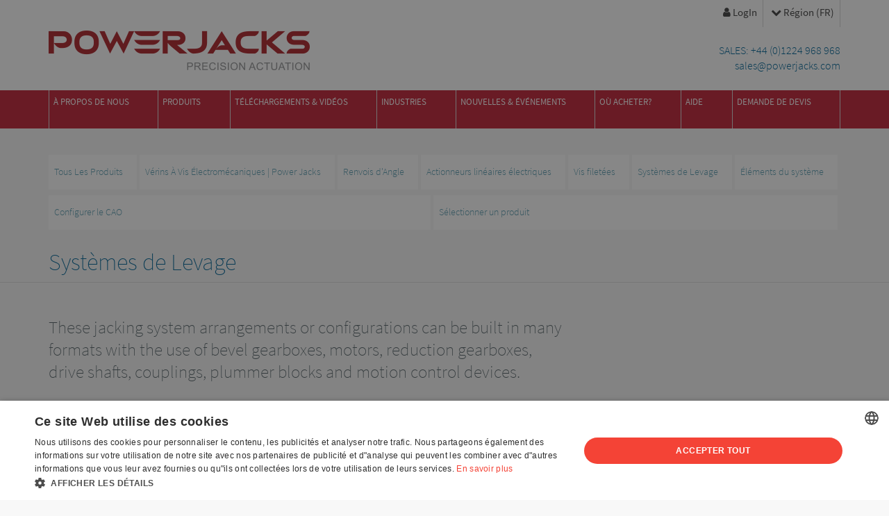

--- FILE ---
content_type: text/html; charset=UTF-8
request_url: https://www.powerjacks.com/fr/produits/systemes-de-levage
body_size: 33925
content:





<!DOCTYPE html>
<html lang="fr">
  <head>
    <meta charset="utf-8">
    <meta http-equiv="X-UA-Compatible" content="IE=edge">
    <meta name="viewport" content="width=device-width, initial-scale=1">
		
    <link rel="canonical" href="https://www.powerjacks.com/fr/produits/systemes-de-levage/">

		<script type="text/javascript" charset="UTF-8" src="//cdn.cookie-script.com/s/0953b5a82920d52cc3c9f64255e8260d.js"></script>

		<!-- <link rel="stylesheet" href="https://cdn.jsdelivr.net/gh/orestbida/cookieconsent@3.0.0/dist/cookieconsent.css"> -->

	  <!-- PJ typekit account -->
   	<script src="https://use.typekit.net/nif1klu.js"></script>
		<script>try{Typekit.load({ async: true });}catch(e){}</script>


    <link rel="icon" href="/favicon.ico">
    <!-- site verification -->
    <meta name="google-site-verification" content="<!-- Undefined content: site verification code -->" />

    
    

    


	<meta http-equiv="Content-Type" content="text/html; charset=utf-8">

	<title>
    Jacking Systems    </title>

    <meta name="description" content="" />
<meta name="keywords" content="" />
<!-- <meta name="robots" content="" /> -->


    <!-- Bootstrap -->
    <link rel="stylesheet" href="/css/bootstrap.min.css">
    <!-- fontAwesome CDN -->
    <script src="https://use.fontawesome.com/71a928eaa7.js"></script>
    <!-- IE10 viewport hack for Surface/desktop Windows 8 bug -->
    <link href="/css/ie10-viewport-bug-workaround.css" rel="stylesheet">

    <!-- HTML5 shim and Respond.js for IE8 support of HTML5 elements and media queries -->
    <!--[if lt IE 9]>
      <script src="https://cdn.jsdelivr.net/npm/html5shiv@3.7.3/dist/html5shiv.min.js"></script>
      <script src="https://cdn.jsdelivr.net/npm/respond.js@1.4.2/dest/respond.min.js"></script>
    <![endif]-->



  <link href="/css/pj-main-06-16.css?v=2" rel="stylesheet">
  <link href="/css/tailwind.css?v=2" rel="stylesheet">
	<link rel="stylesheet" href="https://cdn.jsdelivr.net/npm/swiper@9/swiper-bundle.min.css" />

	  <!-- Google Tag Manager -->
<script type="text/javascript">(function(w,d,s,l,i){w[l]=w[l]||[];w[l].push({'gtm.start':
new Date().getTime(),event:'gtm.js'});var f=d.getElementsByTagName(s)[0],
j=d.createElement(s),dl=l!='dataLayer'?'&l='+l:'';j.async=true;j.src=
'https://www.googletagmanager.com/gtm.js?id='+i+dl;f.parentNode.insertBefore(j,f);
})(window,document,'script','dataLayer','GTM-WKX2FRN');</script>
<!-- End Google Tag Manager -->

	<script type="text/javascript">
		(function(c,l,a,r,i,t,y){
				c[a]=c[a]||function(){(c[a].q=c[a].q||[]).push(arguments)};
				t=l.createElement(r);t.async=1;t.src="https://www.clarity.ms/tag/"+i;
				y=l.getElementsByTagName(r)[0];y.parentNode.insertBefore(t,y);
		})(window, document, "clarity", "script", "prlpd1ctw4");
	</script>

	<script type="text/javascript">
		let piDomain = 'www2.powerjacks.com';
		(function () {
			let s = document.createElement('script');
			s.type = 'text/javascript'; s.async = true; s.src = '//' + piDomain +
			'/pdt.js';
			let c = document.getElementsByTagName('script')[0];
			c.parentNode.insertBefore(s, c);
			window['pdt'] = window['pdt'] || function () { (window['pdt'].cq =
			window['pdt'].cq || []).push(arguments); };
		})();
		pdt('create', 1050262, 3203, piDomain);
	</script>

  </head>
 


<body id="main">
<!-- Google Tag Manager (noscript) -->
<noscript><iframe src="https://www.googletagmanager.com/ns.html?id=GTM-WKX2FRN"
  height="0" width="0" style="display:none;visibility:hidden"></iframe></noscript>
<!-- End Google Tag Manager (noscript) --><!--<div id="cookie">
<div class="container row-pad-bottom-sm">
<div class="col-sm-12">-->
<!--</div>
<div class="col-sm-3 pad-bottom-sm">
<button onClick="cookieAccept()" class="btn btn-default">Accept & Continue</button>
</div>
</div>
</div>-->





<!-- ================================ -->

<!-- FACEBOOK API -->

<!-- <script>
  window.fbAsyncInit = function() {
    FB.init({
      appId      : '1996580270603122',
      xfbml      : true,
      version    : 'v2.12'
    });
    FB.AppEvents.logPageView();
  };

  (function(d, s, id){
     var js, fjs = d.getElementsByTagName(s)[0];
     if (d.getElementById(id)) {return;}
     js = d.createElement(s); js.id = id;
     js.src = "https://connect.facebook.net/en_US/sdk.js";
     fjs.parentNode.insertBefore(js, fjs);
   }(document, 'script', 'facebook-jssdk'));
</script> -->



<!-- linkedIN -->
<script type="text/plain" data-category="analytics" src="https://platform.linkedin.com/in.js">lang: en_US</script>


<div class="" id="TopHeader">


    <!-- TOP NAVIGATION ====================== -->
    <div class="container">
    <!-- navtop inc -->

    



<div>
	<nav id="page-top-nav">
				<ul class="">
							<li><a href="https://www.powerjacks.com/portal/login"><i class="fa fa-user"></i> LogIn</a></li>
						


								<li><a href="#" id="region-changer" class="dropM"><i class="fa fa-chevron-down"></i> <i class="visible-xs-inline-block fa fa-globe" aria-hidden="true"></i>
							<span class="hidden-xs">Région</span>
						

					<span class="hidden-xs">(FR)</span>
						</a>


						<ul>
							

<li><a href="/">English</a></li>
	

<li><a href="http://www.powerjacks.cn">中文</a></li>
	

<li><a href="/de">Deutsch</a></li>
	

<li><a href="/fr">Français</a></li>
	

<li><a href="/it">Italiano</a></li>
	

<li><a href="/es">Español</a></li>
								<!--    	<li><a href="/">English</a></li>
        <li><a href="http://www.powerjacks.cn">中文</a></li>
        <li><a href="/de">Deutsch</a></li>
		<li><a href="/fr">Fran&ccedil;ais</a></li>
        <li><a href="/it">Italiano</a></li>
        <li><a href="/es">Espa&ntilde;ol</a></li>-->
						</ul>
					</li>
		</ul>
	</nav>
</div>
	<!-- /navtop inc -->
    </div>
	<!-- TOP NAVIGATION ====================== -->

<!-- LOGO-SERACH ROW ====================== -->
<div class="container">
	<div  class="row">

    <div class="col-sm-6 col-sm-push-6 text-right">
   		


    	<div id="TelNo" class="hidden-xs"><p>SALES: +44 (0)1224 968 968<br />
sales@powerjacks.com</p></div>
   		</div>

		<div class="col-sm-6 col-sm-pull-6" id="branding" style="z-index:1000">
       
						<a href="/fr/">
			<img src="/perch/resources/branding/powerjackslogostrapline-376w-h70.png" alt="power jacks - precision linear actuation" srcset="/perch/resources/branding/powerjackslogostrapline-376w-h70@2x.png 2x" class="logo img-responsive" height="70">
			</a>
 		</div>


	</div>
</div>
<!--  /LOGO-SEARCH ROW ====================== -->

</div>


<!-- red nav -->
<div class="" id="main-nav">
<div class="container">
      <!-- Static navbar -->
      <nav class="navbar navbar-default">
        <div class="container-fluid">
          <div class="navbar-header">
            <button type="button" class="navbar-toggle collapsed" data-toggle="collapse" data-target="#navbar" aria-expanded="false" aria-controls="navbar">
              <span class="sr-only">Toggle navigation</span>
              <span class="icon-bar"></span>
              <span class="icon-bar"></span>
              <span class="icon-bar"></span>
            </button>
          </div>
          <div id="navbar" class="navbar-collapse collapse">

           
						  <ul class="nav navbar-nav">
				  				  <li class="">
					  <a href="/fr/a-propos-de-nous" class="dropdown-toggle" data-toggle="dropdown" role="button" aria-haspopup="true" aria-expanded="false">
						  À propos de nous						  </a>

				  				  	<ul class="dropdown-menu">
					  						<li>
							<a href="/fr/a-propos-de-nous/a-propos-de-nous">À propos de nous</a>
							</li>
													<li>
							<a href="/fr/a-propos-de-nous/ce-que-nous-faisons">Ce que nous faisons</a>
							</li>
													<li>
							<a href="/fr/a-propos-de-nous/valeurs">Valeurs</a>
							</li>
													<li>
							<a href="/fr/a-propos-de-nous/carrieres">Carrières</a>
							</li>
													<li>
							<a href="/fr/a-propos-de-nous/rencontrez-lequipe">Rencontrez l'équipe</a>
							</li>
													<li>
							<a href="/fr/a-propos-de-nous/produits-personnalises">Produits Personnalisés</a>
							</li>
													<li>
							<a href="/fr/a-propos-de-nous/qualite">Qualité</a>
							</li>
													<li>
							<a href="/fr/a-propos-de-nous/marques">Marques</a>
							</li>
													<li>
							<a href="/fr/a-propos-de-nous/historique">Historique</a>
							</li>
													<li>
							<a href="/fr/a-propos-de-nous/clients">Clients</a>
							</li>
													</ul>
											  </li>
				  				  <li class="">
					  <a href="/fr/produits" class="dropdown-toggle" data-toggle="dropdown" role="button" aria-haspopup="true" aria-expanded="false">
						  Produits						  </a>

				  				  	<ul class="dropdown-menu">
					  						<li>
							<a href="/fr/produits/tous-les-produits">Tous Les Produits</a>
							</li>
													<li>
							<a href="/fr/produits/verins-a-vis">Vérins à Vis</a>
							</li>
													<li>
							<a href="/fr/produits/renvois-d-angle">Renvois d'Angle</a>
							</li>
													<li>
							<a href="/fr/produits/actionneurs-lineaires-electriques">Actionneurs linéaires électriques</a>
							</li>
													<li>
							<a href="/fr/produits/vis-filetees">Vis filetées</a>
							</li>
													<li>
							<a href="/fr/produits/systemes-de-levage">Systèmes de Levage</a>
							</li>
													<li>
							<a href="/fr/produits/elements-du-systeme">Éléments du système</a>
							</li>
													<li>
							<a href="/fr/produits/configurer-le-cao">Configurer le CAO</a>
							</li>
													<li>
							<a href="/fr/produits/selectionner-un-produit">Sélectionner un produit</a>
							</li>
													</ul>
											  </li>
				  				  <li class="">
					  <a href="/fr/telechargements-videos" class="dropdown-toggle" data-toggle="dropdown" role="button" aria-haspopup="true" aria-expanded="false">
						  Téléchargements & Vidéos						  </a>

				  				  	<ul class="dropdown-menu">
					  						<li>
							<a href="/fr/telechargements-videos/brochures">Brochures</a>
							</li>
													<li>
							<a href="/fr/telechargements-videos/feuilles-de-donnees">Feuilles De Données</a>
							</li>
													<li>
							<a href="/fr/telechargements-videos/manuels">Manuels</a>
							</li>
													<li>
							<a href="/fr/telechargements-videos/formulaires">Formulaires</a>
							</li>
													<li>
							<a href="/fr/telechargements-videos/cao">CAO</a>
							</li>
													<li>
							<a href="/fr/telechargements-videos/information-sur-lentreprise">Information sur l'entreprise</a>
							</li>
													<li>
							<a href="/fr/telechargements-videos/guides-de-reference">Guides de référence</a>
							</li>
													<li>
							<a href="/fr/telechargements-videos/videos">Vidéos</a>
							</li>
													<li>
							<a href="/fr/telechargements-videos/etude-de-cas">Étude de cas</a>
							</li>
													</ul>
											  </li>
				  				  <li class="">
					  <a href="/fr/industries" class="dropdown-toggle" data-toggle="dropdown" role="button" aria-haspopup="true" aria-expanded="false">
						  Industries						  </a>

				  				  	<ul class="dropdown-menu">
					  						<li>
							<a href="/fr/industries/toutes-les-industries">Toutes les Industries</a>
							</li>
													<li>
							<a href="/fr/industries/automatisation-industrielle">Automatisation industrielle</a>
							</li>
													<li>
							<a href="/fr/industries/energie">Énergie</a>
							</li>
													<li>
							<a href="/fr/industries/transport">Transport</a>
							</li>
													<li>
							<a href="/fr/industries/civil">Civil</a>
							</li>
													<li>
							<a href="/fr/industries/defense">Défense</a>
							</li>
													</ul>
											  </li>
				  				  <li class="">
					  <a href="/fr/nouvelles-evenements" >
						  Nouvelles & Événements						  </a>

				  					  </li>
				  				  <li class="">
					  <a href="/fr/ou-acheter" >
						  Où acheter?						  </a>

				  					  </li>
				  				  <li class="">
					  <a href="/fr/aide" class="dropdown-toggle" data-toggle="dropdown" role="button" aria-haspopup="true" aria-expanded="false">
						  Aide						  </a>

				  				  	<ul class="dropdown-menu">
					  						<li>
							<a href="/fr/aide/faqs">FAQs</a>
							</li>
													<li>
							<a href="/fr/aide/demande-generale">Demande Générale</a>
							</li>
													<li>
							<a href="/fr/aide/formulaires/formulaires-danalyse">Formulaires d'analyse</a>
							</li>
													<li>
							<a href="/fr/aide/formulaires/clients">Formulaires clients</a>
							</li>
													<li>
							<a href="/fr/aide/conditions-generales">Conditions générales</a>
							</li>
													</ul>
											  </li>
				  				  <li class="">
					  <a href="/fr/demande-de-devis" >
						  Demande de devis						  </a>

				  					  </li>
				  				  </ul>
			            </div><!--/.nav-collapse -->
        </div><!--/.container-fluid -->
      </nav>
</div>
</div>
<!-- /red nav -->


<!-- insert video content modal ----------------------------------------->
<div id="temp">
<!-- Undefined content: video-modal --></div>
<!-- -------------------------------------------------------------------->


<!-- page content -->
    <div class="container">
    <div class="row">
    <div class="col-sm-12">
    
    
    <!-- section nav -->
		<nav class="navbar navbar-default" id="section-nav">
		
		<div class="navbar-header">
      <button type="button" class="navbar-toggle collapsed" data-toggle="collapse" data-target="#bs-example-navbar-collapse-1" aria-expanded="false">
        <span class="sr-only">Toggle navigation</span>
        <span class="icon-bar"></span>
        <span class="icon-bar"></span>
        <span class="icon-bar"></span>
      </button>
      <div class="navbar-brand visible-xs"></div>
      </div>
<div class="collapse navbar-collapse" id="bs-example-navbar-collapse-1">
<ul class="nav navbar-nav">
	
	
	
			<li class="">
				<a href="/fr/produits/tous-les-produits">
	
				Tous Les Produits			
			</a>
			</li>
			<li class="">
				<a href="/fr/produits/verins-a-vis">
	
				Vérins À Vis Électromécaniques | Power Jacks			
			</a>
			</li>
			<li class="">
				<a href="/fr/produits/renvois-d-angle">
	
				Renvois d'Angle			
			</a>
			</li>
			<li class="">
				<a href="/fr/produits/actionneurs-lineaires-electriques">
	
				Actionneurs linéaires électriques			
			</a>
			</li>
			<li class="">
				<a href="/fr/produits/vis-filetees">
	
				Vis filetées			
			</a>
			</li>
			<li class="">
				<a href="/fr/produits/systemes-de-levage">
	
				Systèmes de Levage			
			</a>
			</li>
			<li class="">
				<a href="/fr/produits/elements-du-systeme">
	
				Éléments du système			
			</a>
			</li>
			<li class="">
				<a href="/fr/produits/configurer-le-cao">
	
				Configurer le CAO			
			</a>
			</li>
			<li class="">
				<a href="/fr/produits/selectionner-un-produit">
	
				Sélectionner un produit			
			</a>
			</li>
		

	
	</ul>
	
		
		</nav>
	<!-- /section nav -->
    
    
    <!-- page heading -->
    <h1>
		Systèmes de Levage		
		</h1>
    
	<!-- /page heading -->
    
    
    
    </div>
    </div>
    </div><hr>
    



<!-- lead text row -->
    <div class="container" id="page-lead">
  <div class="row push-top">
    <div class="col-sm-12 col-md-8">
    <h2>These jacking system arrangements or configurations can be built in many formats with the use of bevel gearboxes, motors, reduction gearboxes, drive shafts, couplings, plummer blocks and motion control devices.</h2>
    </div>
  </div>
</div><!-- /lead text row -->
    
    
    
<!-- content rows -->

<div class="container">

<div class="row">

<div class="col-sm-3 col-sm-push-9">
    <!-- components -->
    <div class="well well-sm">
    <div class="row"><div class="col-sm-12">
    <h4>Components</h4>
    


<div class="col-xs-4 col-sm-6 col-md-4">

    <a href="/products/screw-jacks/">
    <img src="/perch/resources/product-icons/products-screw-jacks.png" class="img-responsive" alt="">
    </a>
    </div>
    <div class="clearfix visible-sm-block"></div>

    <div class="col-xs-8 col-sm-12 col-md-8 push-bottom-sm">



		
		

		
		


		
		


		
		





    <h5>
    
    	

  		
   		Vérins à vis
		

		

		

    
    </h5>
    </div><div class="clearfix"></div>

<img src="">



<div class="col-xs-4 col-sm-6 col-md-4">

    <a href="/products/bevel-gearboxes/">
    <img src="/perch/resources/product-icons/bevel-gearbox.png" class="img-responsive" alt="">
    </a>
    </div>
    <div class="clearfix visible-sm-block"></div>

    <div class="col-xs-8 col-sm-12 col-md-8 push-bottom-sm">



		
		

		
		


		
		


		
		





    <h5>
    
    	

  		
   		Renvois d'angle
		

		

		

    
    </h5>
    </div><div class="clearfix"></div>

<img src="">



<div class="col-xs-4 col-sm-6 col-md-4">

    <a href="/products/system-components/motion-control/">
    <img src="/perch/resources/product-icons/motion-control.png" class="img-responsive" alt="">
    </a>
    </div>
    <div class="clearfix visible-sm-block"></div>

    <div class="col-xs-8 col-sm-12 col-md-8 push-bottom-sm">



		
		

		
		


		
		


		
		





    <h5>
    
    	

  		
   		Commande de mouvement
		

		

		

    
    </h5>
    </div><div class="clearfix"></div>

<img src="">



<div class="col-xs-4 col-sm-6 col-md-4">

    <a href="/products/system-components/electric-motors/">
    <img src="/perch/resources/product-icons/electric-motors.png" class="img-responsive" alt="">
    </a>
    </div>
    <div class="clearfix visible-sm-block"></div>

    <div class="col-xs-8 col-sm-12 col-md-8 push-bottom-sm">



		
		

		
		


		
		


		
		





    <h5>
    
    	

  		
   		Moteurs électriques
		

		

		

    
    </h5>
    </div><div class="clearfix"></div>

<img src="">



<div class="col-xs-4 col-sm-6 col-md-4">

    <a href="/products/system-components/drive-components/">
    <img src="/perch/resources/product-icons/drive-components.png" class="img-responsive" alt="">
    </a>
    </div>
    <div class="clearfix visible-sm-block"></div>

    <div class="col-xs-8 col-sm-12 col-md-8 push-bottom-sm">



		
		

		
		


		
		


		
		





    <h5>
    
    	

  		
   		Composants d'entraînement
		

		

		

    
    </h5>
    </div><div class="clearfix"></div>

<img src="">



<div class="col-xs-4 col-sm-6 col-md-4">

    <a href="/products/system-components/reduction-gearboxes/">
    <img src="/perch/resources/product-icons/reduction-gearboxes.png" class="img-responsive" alt="">
    </a>
    </div>
    <div class="clearfix visible-sm-block"></div>

    <div class="col-xs-8 col-sm-12 col-md-8 push-bottom-sm">



		
		

		
		


		
		


		
		





    <h5>
    
    	

  		
   		Réducteurs
		

		

		

    
    </h5>
    </div><div class="clearfix"></div>

<img src="">



<div class="col-xs-4 col-sm-6 col-md-4">

    <a href="/products/system-components/couplings-drive-shafts/">
    <img src="/perch/resources/product-icons/driveshafts-couplings.png" class="img-responsive" alt="">
    </a>
    </div>
    <div class="clearfix visible-sm-block"></div>

    <div class="col-xs-8 col-sm-12 col-md-8 push-bottom-sm">



		
		

		
		


		
		


		
		





    <h5>
    
    	

  		
   		Accouplements et arbres d'entraînement
		

		

		

    
    </h5>
    </div><div class="clearfix"></div>

<img src="">
    </div></div></div>
    
    <div class="well well-sm downloads">
    <div class="row"><div class="col-sm-12">
    
    <!-- Undefined content: download lead-FR -->    


    



<div class="downloads">
<div class="row">
<hr>

<h4>

	
</h4>



<div class="col-xs-4 col-sm-6 col-md-5">
<a href="/perch/resources/brochure/pjsjds-sys-en-01.pdf" target="_blank" ><img src="/perch/resources/thumbnail/dlth-ref-sel.jpg" class="img-responsive" alt="jacking systems"></a>
</div>
<div class="clearfix visible-sm-block"></div>


<div class="col-xs-8 col-sm-12 col-md-7 push-bottom-sm">
<h5>Jacking System Reference Guide

(EN)
</h5>

































<a href="/perch/resources/brochure/pjsjds-sys-en-01.pdf" onclick="ga('send', 'event', 'related-guide-PDFDownload', 'clicked', '/perch/resources/brochure/pjsjds-sys-en-01.pdf')" target="_blank"> PDF <i class="fa fa-chevron-circle-right"></i></a>








</div>


<div class=""><span class="small"></span></div>



<div class="clearfix visible-xs-block visible-md-block visible-lg-block push-bottom-sm"></div>








</div>
</div>
    </div></div>
    </div>
   </div>
    
    
    <div class="col-sm-9 col-sm-pull-3">
     <div class="push-top-sm"></div>


  
  
	<p>Four of the most popular system configurations are the ‘H’, ‘U’, ‘T’ and ‘I’ configured jacking systems. Note that multiple screw jacks can be linked together mechanically or electrically. The latter is useful if there is no space for linking drive shafts.</p>



<!-- text area block -->

<!-- /text area block -->
  
  
<!-- image block -->

<!-- /image block -->
  
  
<!-- video block -->

<!-- video block -->



  
  
  
  
  <div class="well well-sm ">
	<h4>Related Links</h4>
        








<a href="/fr/a-propos-de-nous/comment-fonctionnent-les-systemes-de-levage" class="block  
 " data-source="" data-type="" >Comment fonctionnent les systèmes de levage?
<i class="fa


 fa-chevron-circle-right

" aria-hidden="true"></i></a>


<p class="small mobile"></p>



</div>




<!-- text area block -->

<!-- /text area block -->
  
  
<!-- image block -->

<!-- /image block -->
  
  
<!-- video block -->

<!-- video block -->



<div class="push-bottom-sm"></div>
    
    <div class="row">
    <div class="col-sm-6">
     <div class="push-top-sm"></div>


  
  
	<h2>H - Configuration</h2>



<!-- text area block -->

<!-- /text area block -->
  
  
<!-- image block -->

<!-- /image block -->
  
  
<!-- video block -->

<!-- video block -->



  
  
	


<img src="/perch/resources/page-content/c-series-h-jacking-system-1.jpg" alt="H - Configuration" class="img-responsive " >



<!-- text area block -->

<!-- /text area block -->
  
  
<!-- image block -->

<!-- /image block -->
  
  
<!-- video block -->

<!-- video block -->



  
  
	<h2>U-Configuration</h2>



<!-- text area block -->

<!-- /text area block -->
  
  
<!-- image block -->

<!-- /image block -->
  
  
<!-- video block -->

<!-- video block -->



  
  
	


<img src="/perch/resources/page-content/c-series-u-jacking-system-1.jpg" alt="U-Configuration" class="img-responsive " >



<!-- text area block -->

<!-- /text area block -->
  
  
<!-- image block -->

<!-- /image block -->
  
  
<!-- video block -->

<!-- video block -->



<div class="push-bottom-sm"></div>
    </div>
    
     <div class="col-sm-6">
     <div class="push-top-sm"></div>


  
  
	<h2>T-Configuration</h2>



<!-- text area block -->

<!-- /text area block -->
  
  
<!-- image block -->

<!-- /image block -->
  
  
<!-- video block -->

<!-- video block -->



  
  
	


<img src="/perch/resources/page-content/c-series-t-jacking-system-1.jpg" alt="T-Configuration" class="img-responsive " >



<!-- text area block -->

<!-- /text area block -->
  
  
<!-- image block -->

<!-- /image block -->
  
  
<!-- video block -->

<!-- video block -->



  
  
	<h2>I-Configuration</h2>



<!-- text area block -->

<!-- /text area block -->
  
  
<!-- image block -->

<!-- /image block -->
  
  
<!-- video block -->

<!-- video block -->



  
  
	


<img src="/perch/resources/page-content/c-series-i-jacking-system-1.jpg" alt="I-Configuration" class="img-responsive " >



<!-- text area block -->

<!-- /text area block -->
  
  
<!-- image block -->

<!-- /image block -->
  
  
<!-- video block -->

<!-- video block -->



<div class="push-bottom-sm"></div>
    </div>
    
  </div>
    </div>


  </div>
  </div>
<!-- /content rows -->
    
    


<!-- primary calls -->
<div id="box-links-row">
<div class="container">
<div class="row">







<div class="col-sm-3"><a href="/fr/aide/demande-de-devis"><i class="fa fa-gbp fa-2x" aria-hidden="true"></i>
<h5>Obtenir un devis</h5>
<p>Obtenir un devis sur un produit de notre équipe de vente au Royaume-Uni</p>
</a></div>






<div class="col-sm-3"><a href="/fr/configurer-le-cao"><i class="fa fa-cube fa-2x" aria-hidden="true"></i>
<h5>Configurateur CAO</h5>
<p><strong>GRATUIT</strong> Fichiers CAO 2D et 3D de nos produits à utiliser dans vos dessins</p>
</a></div>






<div class="col-sm-3"><a href="/fr/aide/formulaires/formulaires-danalyse"><i class="fa fa-calculator fa-2x" aria-hidden="true"></i>
<h5>Analyse de l'application</h5>
<p>Indiquer un produit basé sur vos exigences techniques pour vos applications</p>
</a></div>






<div class="col-sm-3"><a href="https://www.powerjacks.com/portal/login"><i class="fa fa-certificate fa-2x" aria-hidden="true"></i>
<h5>Soyez le premier à le savoir</h5>
<p>Tenez-vous informé de nos dernières solutions de levage et de positionnement</p>
</a></div>




</div>
</div>
</div><!-- /primary calls -->



 




<footer>
<div class="container" id="footerBand">
<div class="row">

<!-- FOOTER TOP BAND //////////////////// -->
<div id="bandLinks" class="col-sm-6 text-right">
<a href="/fr/demande-generale" >Demande Générale</a>&nbsp;|&nbsp;
<a href="/fr/plan-du-site" >Plan du Site</a>&nbsp;|&nbsp;
<a href="/fr/confidentialite" >Confidentialité</a>&nbsp;|&nbsp;
<a href="/fr/politique-concernant-les-cookies" >Politique de Cookies | Power Jacks</a>&nbsp;|&nbsp;
<a href="/fr/conditions-generales" >Conditions Générales</a>&nbsp;|&nbsp;
</div>

<div class="col-sm-6" id="social-links">




<a href="https://www.facebook.com/powerjacksltd" target="_blank" class="col-xs-4 col-sm-4"><i class="fa fa-facebook-square fa-2x" aria-hidden="true"></i> Facebook</a>





<a href="https://www.linkedin.com/company/power-jacks-ltd?trk=company_name" target="_blank" class="col-xs-4 col-sm-4"><i class="fa fa-linkedin-square fa-2x" aria-hidden="true"></i> LinkedIn</a>





<a href="https://twitter.com/PowerJacksLtd" target="_blank" class="col-xs-4 col-sm-4"><i class="fa fa-twitter fa-2x" aria-hidden="true"></i> Twitter</a>


</div>
</div>
</div>
<!-- END FOOTER TOP BAND //////////////////// -->





    <!-- FOOTER LINKS //////////////////// -->

  <div class="container hidden-xs" id="footerLinks">
  <div class="row">

  <div class="col-sm-3">
  <div class="">
   <ul><li><span class="title">À propos de nous</span></li><ul><li><a href="/fr/a-propos-de-nous/a-propos-de-nous">À propos de nous</a></li><li><a href="/fr/a-propos-de-nous/ce-que-nous-faisons">Ce que nous faisons</a></li><li><a href="/fr/a-propos-de-nous/valeurs">Valeurs</a></li><li><a href="/fr/a-propos-de-nous/carrieres">Carrières</a></li><li><a href="/fr/a-propos-de-nous/rencontrez-lequipe">Rencontrez l'équipe</a></li><li><a href="/fr/a-propos-de-nous/produits-personnalises">Produits Personnalisés</a></li><li><a href="/fr/a-propos-de-nous/qualite">Qualité</a></li><li><a href="/fr/a-propos-de-nous/marques">Marques</a></li><li><a href="/fr/a-propos-de-nous/historique">Historique</a></li><li><a href="/fr/a-propos-de-nous/clients">Clients</a></li></ul></ul>    </div>

    <div>

<ul><li><a href="/fr/nouvelles-evenements">Nouvelles & Événements</a></li>		  </div>

  </div>


    <div class="col-sm-3">
   <ul><li><span class="title">Produits</span></li><ul><li><a href="/fr/produits/tous-les-produits">Tous Les Produits</a></li><li><a href="/fr/produits/verins-a-vis">Vérins à Vis</a></li><li><a href="/fr/produits/renvois-d-angle">Renvois d'Angle</a></li><li><a href="/fr/produits/actionneurs-lineaires-electriques">Actionneurs linéaires électriques</a></li><li><a href="/fr/produits/vis-filetees">Vis filetées</a></li><li><a href="/fr/produits/systemes-de-levage">Systèmes de Levage</a></li><li><a href="/fr/produits/elements-du-systeme">Éléments du système</a></li><li><a href="/fr/produits/configurer-le-cao">Configurer le CAO</a></li><li><a href="/fr/produits/selectionner-un-produit">Sélectionner un produit</a></li></ul></ul>  <div>


  </div>
  </div>


  <div class="col-sm-3">
   <div class="">
<ul><li><span class="title">Industries</span></li><ul><li><a href="/fr/industries/toutes-les-industries">Toutes les Industries</a></li><li><a href="/fr/industries/automatisation-industrielle">Automatisation industrielle</a></li><li><a href="/fr/industries/energie">Énergie</a></li><li><a href="/fr/industries/transport">Transport</a></li><li><a href="/fr/industries/civil">Civil</a></li><li><a href="/fr/industries/defense">Défense</a></li></ul></ul>  </div>

  <div class="">

	<ul><li><a href="/fr/ou-acheter">Où acheter?</a></li>  </div>

  </div>

  <div class="col-sm-3">


   <div class="">

	<ul><li><span class="title">Téléchargements & Vidéos</span></li><ul><li><a href="/fr/telechargements-videos/brochures">Brochures</a></li><li><a href="/fr/telechargements-videos/feuilles-de-donnees">Feuilles De Données</a></li><li><a href="/fr/telechargements-videos/manuels">Manuels</a></li><li><a href="/fr/telechargements-videos/formulaires">Formulaires</a></li><li><a href="/fr/telechargements-videos/cao">CAO</a></li><li><a href="/fr/telechargements-videos/information-sur-lentreprise">Information sur l'entreprise</a></li><li><a href="/fr/telechargements-videos/guides-de-reference">Guides de référence</a></li><li><a href="/fr/telechargements-videos/videos">Vidéos</a></li><li><a href="/fr/telechargements-videos/etude-de-cas">Étude de cas</a></li></ul></ul>  </div>

   <div>
<ul><li><span class="title">Aide</span></li><ul><li><a href="/fr/aide/faqs">FAQs</a></li><li><a href="/fr/aide/demande-generale">Demande Générale</a></li><li><a href="/fr/aide/formulaires/formulaires-danalyse">Formulaires d'analyse</a></li><li><a href="/fr/aide/formulaires/clients">Formulaires clients</a></li><li><a href="/fr/aide/conditions-generales">Conditions générales</a></li></ul></ul>  </div>
  </div>


  </div>
  </div>
  <!-- END FOOTER LINKS //////////////////// -->


  <div id="footerBottom">
		<div class="container">
				<div class="row pad-bottom-sm">
    
    
    <div class="col-sm-5">
		<p><strong>Heures d’ouverture (Royaume-Uni)</strong></p>
    
		<p>Lundi à jeudi 08h00 - 16h30<br />
Vendredi 08h00 - 12h00</p>

<p>© 2024 Power Jacks Limited. Tous droits réservés.<br />
Enregistré en Écosse n° 103849.</p>
<p>Tous les modèles peuvent être modifiés sans préavis. Toutes les couleurs sont à titre indicatif seulement.</p>
  
  </div>
  
  <div class="col-sm-7 text-center text-right">
	  
	  
		  <div class="col-xs-4 col-sm-3 pull-right">
			  <span>
			  <img src="/perch/resources/footer/dnvlogo73x73-1-h72px.jpg" alt="DNV" class="img-responsive" />
			  </span>
		  </div>
		  
		  
		  
		  
		  
	  
		  <div class="col-xs-4 col-sm-3 pull-right">
			  <span>
			  <img src="/perch/resources/footer/made-in-britain-h72px.png" alt="Made in Britain" class="img-responsive" />
			  </span>
		  </div>
		  
		  
		  
		  
		  
	  
	  
	  
<!--  <div class="col-xs-6 col-sm-3">
    <span><img src="/images/template/fpal-registered-colour.png" alt="fpal registered" width="85" height="72" title="fpal registered" class="img-responsive"/></span>
    </div>
    
 
    
    <div class="clearfix visible-xs-block"></div>
    
    <div class="col-xs-6 col-sm-2">
    <span><img src="/images/template/Made-In-Britain.png" alt="Made In Britain" width="75" height="72" title="Made In Britain" class="img-responsive"/></span>
    </div>
    
    <div class="col-xs-6 col-sm-3">
    <span><img src="/images/template/LEEA-Development-Member.png" alt="LEEA Development Member" width="98" height="72" title="LEEA Development Member" class="img-responsive"/></span>
    </div>-->
    
	  
	     <div class="col-xs-12 col-sm-12 text-right">
	
    </div>
    
  </div>
 </div>			<p><a href="javascript:void(0)" id="csconsentlink">Change your cookie settings</a></p>
		</div>
	</div>

</footer>

<!-- ================================ -->
<!-- INFO MODAL POPUP March 2020 ====================== -->
<!-- insert notification content modal ----------------------------------------->




<!-- -------------------------------------------------------------------->

<!-- <script type="module" src="/js/cookieconsent-config.js"></script>
<style>
	#cc-main {
		--cc-primary-color: #5e6266;
		--cc-btn-primary-bg: #b4373f;
		--cc-btn-primary-border-color: var(--cc-btn-primary-bg);
		--cc-btn-primary-hover-bg: #233c63;
		--cc-btn-secondary-hover-color: #233c63;
		--cc-toggle-on-bg: var(--cc-btn-primary-bg);
	}
	#cc-main .cm {
		max-width: 34rem;
	}
	#cc-main .pm__service-counter {
		background: var(--cc-btn-secondary-bg);
		color: var(--cc-primary-color);
	}
	#cc-main .cm__texts {
		padding-top: 1.5rem;
	}
	#cookieprompt_badge {
    color: #303030;
    cursor: pointer;
    padding: 0 0 2rem;
		border: none;
		background: none;
	}
</style> -->





<!-- Bootstrap core JavaScript
================================================== -->
<!-- Placed at the end of the document so the pages load faster -->
<script src="/js/jquery.1.11.3.min.js"></script>
<script src="/js/functions-bs.js?cb=93284578290"></script>
<!-- Latest compiled and minified JavaScript -->
<script src="/js/bootstrap.min.js"></script>
<!-- IE10 viewport hack for Surface/desktop Windows 8 bug -->
<script src="/js/ie10-viewport-bug-workaround.js"></script>

<!--
<script src="/js/pdot.js" type="text/javascript"></script>
-->







<div id="leadlander">


</div>

<!-- linkedIn insights -->

<!--Start Cookie Script-->
<!--End Cookie Script-->
    

  </body>
</html>


--- FILE ---
content_type: text/css
request_url: https://www.powerjacks.com/css/pj-main-06-16.css?v=2
body_size: 25766
content:
/* Scss Document */
/*@import url("http://fonts.googleapis.com/css?family=Source+Sans+Pro:200,300,400,600,700");*/
/* Scss Document */
/*$font-stack: 'Source Sans Pro', Helvetica, sans-serif;*/
.center-block {
  float: none;
}

.push-top {
  margin-top: 28px;
}

.push-top-sm {
  margin-top: 14px;
}

.push-bottom {
  margin-bottom: 28px;
}

.push-bottom-sm {
  margin-bottom: 14px;
}

.pad-top {
  padding-top: 56px;
}

.pad-top-sm {
  padding-top: 14px;
}

.pad-bottom {
  padding-bottom: 28px;
}

.pad-bottom-sm {
  padding-bottom: 14px;
}

.center-block-xs {
  float: none;
  margin: 0 auto;
}

.red {
  color: #c4273a;
}

h1 {
  font-weight: 200;
}

.border {
  border: solid 1px orange;
}

body {
  margin: 0;
  padding: 0;
  background-color: #F8F8F8;
  font-family: "source-sans-pro", Helvetica, sans-serif;
  color: #57656a;
}

label {
  font-weight: 300;
  font-size: 13px;
}

#TopHeader {
  min-height: 130px;
  background: white;
}
#TopHeader #page-top-nav {
  position: relative;
  border-bottom: solid 1px #D8D8D8;
}
#TopHeader #page-top-nav ul {
  list-style: none;
  margin: 0;
  padding: 0;
  width: 100%;
}
#TopHeader #page-top-nav .active {
  background-color: #D8D8D8;
}
#TopHeader #page-top-nav li {
  display: inline-block;
}
#TopHeader #page-top-nav li a {
  color: #444444;
  font-weight: 400;
  padding: 8px 8px 10px;
  letter-spacing: 0.001em;
  border-right: solid 1px #D8D8D8;
  display: block;
}
#TopHeader #page-top-nav li ul {
  width: 100%;
  border: solid 1px #CCC;
  background-color: #FFF;
  z-index: 6782;
  display: none;
  position: absolute;
  top: 37px;
}
#TopHeader #page-top-nav li ul li {
  display: block;
  border-bottom: solid 1px #CCC;
}
#TopHeader #page-top-nav li ul li:last-child {
  border-bottom: none;
}
#TopHeader #page-top-nav li ul a {
  border-right: none;
}
#TopHeader #page-top-nav li ul a:hover {
  background-color: #D8D8D8;
}

#form-credential {
  display: none;
}

#leadlander {
  height: 0px;
  display: none;
}

#cookie p {
  font-size: 14px;
}

.logo {
  width: auto;
  max-width: 220px;
  max-height: 70px;
  height: auto;
  padding: 0 0 25px;
  margin-top: 20px;
}

#branding {
  position: absolute;
}

#TelNo p {
  color: #00679a;
  padding-top: 10px;
  font-size: 16px;
}

#main-nav {
  background: #FFF;
  margin-bottom: 5px;
  margin-top: -72px;
  padding-bottom: 20px;
}
#main-nav .navbar {
  border: none;
  margin-bottom: 0;
}
#main-nav .dropdown-pj {
  width: 80%;
}
#main-nav .dropdown-pj .caret-pj {
  position: absolute;
  right: -45px;
  top: 0px;
  width: 35px;
  height: 35px;
}
#main-nav .navbar-nav > .active > a {
  background: #00679a;
}
#main-nav .navbar-default {
  background: transparent;
}
#main-nav .navbar-default .navbar-collapse {
  margin-top: 25px;
}
#main-nav .navbar-default a {
  text-transform: uppercase;
  border-bottom: solid 1px #D8D8D8;
}

/* cookie script overwrites */
  /* #cookiescript_injected {
box-shadow: rgba(0, 0, 0, 0.5) 0px 0px 22px !important;
  background-color: rgba(0, 41, 86, 0.9) !important;
}

#cookiescript_wrapper {
  color: white !important;
}

#cookiescript_accept, #cookiescript_reject, #cookiescript_readmore {
  text-shadow: none !important;
  border-radius: 0 !important;
}

#cookiescript_reject {
  background-color: #c4273a !important;
}

#cookiescript_accept {
  background-color: #00679a !important;
}

#cookiescript_header {
  background-color: transparent !important;
  color: white !important;
}

#cookiescript_badge {
  background-color: rgba(0, 41, 86, 0.9) !important;
  color: white !important;
  box-shadow: rgba(0, 0, 0, 0.5) 0px 0px 8px !important;
} */

/* notifications */
.notification-badge {
  background: #c4273a;
  position: fixed;
  bottom: 0;
  right: 25px;
  padding: 0px 8px;
  border-top-left-radius: 5px;
  border-top-right-radius: 5px;
  z-index: 1000;
  color: white;
  cursor: pointer;
  box-shadow: 0 0 6px rgba(0, 0, 0, 0.5);
}

/*.open .dropdown-menu.kill{ display:none;}*/
.breadcrumb > li + li:before {
  content: "";
  padding: 0;
}

/* FULL ROW STYLING */
.row-grey {
  background-color: #eeeeee;
}
.row-grey .well {
  background-color: rgba(255, 255, 255, 0.4);
}

.row-grey-dark {
  background-color: #424752;
}
.row-grey-dark h2, .row-grey-dark p {
  color: white;
}
.row-grey-dark h3 {
  color: #d86c00;
}

.row-blue {
  background-color: #00679a;
}

.row-red {
  background-color: #c4273a;
}

.row-grey-white {
  background-color: #f0f1f2;
}

.row-aqua {
  background-color: #5c9eb2;
}
.row-aqua p, .row-aqua h2, .row-aqua h3 {
  color: white;
}
.row-aqua .well {
  background-color: white;
}

.row-white {
  background-color: white;
}

#box-links-row {
  background: #c4273a;
	padding-top: 1.25rem;
	padding-bottom: 0.75rem;
}
#box-links-row a {
  color: #FFF;
  padding: 10px 0;
  display: block;
  text-align: center;
}
#box-links-row h5 {
  color: #fff;
  font-weight: 200;
  font-size: 18px;
}
#box-links-row i.fa {
  color: #ffc926;
}
#box-links-row .col-sm-3 {
  border-bottom: solid 1px #D8D8D8;
}

.well-no-padding {
  padding-left: 0;
  padding-right: 0;
}

footer {
  background: #57656a;
  color: white;
}
footer a {
  color: #fff;
}

#footerBand {
  padding-top: 12px;
}

#social-links {
  text-align: center;
  padding: 20px 0 60px;
}
#social-links i {
  display: block;
}

#footerBottom {
  background-color: #e4e5e6;
  font-weight: 300;
  font-size: 15px;
  padding-top: 10px;
}
#footerBottom a {
  color: inherit;
}
#footerBottom p {
  color: #57656a;
}
#footerBottom img {
  display: inline-block;
}
#footerBottom span {
  display: block;
  width: 100%;
}
#footerBottom .text-right {
  text-align: center;
}

#bandLinks {
  text-align: center;
  padding-top: 22px;
  font-size: 16px;
  font-weight: 300;
  color: #FFF;
}

h1 {
  font-size: 28px;
  color: #00679a;
  text-transform: uppercaseX;
}

h2 {
  color: #57656a;
  font-size: 25px;
  font-weight: 200;
  line-height: 1.3em;
}

h3 {
  font-weight: 300;
  font-size: 20px;
  line-height: 1.2em;
}

h3.bold {
  font-weight: 400;
}

p {
  margin-top: 8px;
  font-weight: 300;
  font-size: 15px;
}

li {
  font-size: 15px;
  font-weight: 300;
}

hr {
  margin-top: 0;
  margin-bottom: 0;
  border-color: #ddd;
}

.rule-pad {
  margin-bottom: 14px;
  margin-top: 14px;
}

a {
  color: #59b1c5;
}

img {
  margin-bottom: 12px;
}

.kill-margin {
  margin-top: 0;
  margin-right: 0;
  margin-left: 0;
  margin-bottom: 0;
}

.kill-padding {
  padding: 0;
}

.img-pad-sides {
  padding-left: 10px;
  padding-right: 10px;
}

#SearchBar {
  margin: 0 -15px 0 -15px;
  border-bottom: solid 1px #D8D8D8;
  padding: 10px 10px 10px 0;
  background-color: #fafafa;
}
#SearchBar label {
  font-weight: 300;
  font-size: 16px;
}
#SearchBar #zoom_query, #SearchBar #q {
  width: 50px;
}

.fb-share-button > span {
  display: block !important;
}

/*  cycle 2 overwrites */
.cycle-slideshow {
  min-height: 300px;
  overflow: hidden;
}

.cycle-slideshow .img-row {
  width: 100%;
}

#cycle-nav {
  display: none;
}

.cycle-slideshow .cycle-prev, .cycle-slideshow .cycle-next {
  position: absolute;
  width: 50px;
  height: 70px;
  top: 35%;
  z-index: 300;
}

.cycle-slideshow .cycle-next {
  right: 0;
  text-align: right;
}

.cycle-slideshow .cycle-prev {
  left: 0;
  text-align: left;
}

.cycle-sentinel h1 {
  font-size: 24px;
}

.cycle-sentinel h2 {
  font-size: 19px;
}

/*.well{ background-color:transparent; border-radius:0px; box-shadow:none;}*/
.well {
  background-color: transparent;
  box-shadow: none;
}
.well a {
  font-size: 15px;
}
.well h2 {
  margin-top: 0;
}

.well-fill {
  background-color: #f1f1f1;
}

.well-fill.inline.red h4 {
  font-weight: 600;
  font-size: 16px;
  margin-top: 4px;
  margin-bottom: 4px;
}

.well-float {
  float: left;
}

.well-fill-white {
  background-color: white;
}

.well-fill-none {
  background-color: transparent;
}

.well.downloads .row {
  margin-left: 0px;
  margin-right: 0px;
}
.well.downloads .row img {
  margin-bottom: 0;
  border: solid 1px #e7e7e7;
}
.well.downloads .row .col-sm-6, .well.downloads .row .col-sm-12 {
  padding-left: 0px;
}

.panel-default {
  border-color: transparent;
}

.panel-default > .panel-heading {
  background-color: #5c9eb2;
  color: white;
  border: solid 1px #5c9eb2;
}

.panel-group .panel, .panel-heading {
  border-radius: 0;
  box-shadow: none;
}

.panel-default > .panel-heading + .panel-collapse > .panel-body {
  border-top: solid 1px #5c9eb2;
  border-bottom: solid 1px #e7e7e7;
  border-left: solid 1px #e7e7e7;
  border-right: solid 1px #e7e7e7;
}

/* fixes images added in editor not responding for the blog entries */
article #story img {
  width: 100%;
  height: auto;
}

#downloads {
  padding: 6px;
}

.btn {
  border-radius: 0px;
}

#dashboard h4 a {
  color: #57656a;
  font-size: 18px;
}

.list-group-item.active .red {
  color: #FFF;
}

.breadcrumb {
  background-color: transparent;
}

.checkbox-inline + .checkbox-inline {
  margin-left: 0;
}

.checkbox-inline, .radio-inline {
  font-weight: 300;
}

.inline {
  display: inline-block;
}

.block {
  display: block;
}

/*.kill-margin{ margin:0}*/
.text-center .img-responsive {
  margin: 0 auto;
}

.fix-to-bottom {
  position: absolute;
  bottom: 0px;
  right: 0px;
}

.img-responsive.border {
  border: solid 1px #e7e7e7;
}

/* PAGE LEAD */
#page-lead h2 {
  font-size: 20px;
}

/*  CAD link handing */
.non-mobile {
  display: none;
}

.mobile {
  display: inline-block;
}

/*where to buy */
.red-plinth {
  background-color: #c4273a;
  margin-left: -15px;
  margin-right: -15px;
}
.red-plinth h4 {
  color: white;
  padding: 10px 15px;
}

/* JS TIMELINE OVERWRITES */
#history {
  margin-left: -30px;
}

/*  js timeline overwrites  */
#my-timeline {
  min-height: 684px;
}

#my-timeline .container h3, #my-timeline .vco-storyjs p {
  font-family: "source-sans-pro", Helvetica, sans-serif !important;
  font-weight: 300;
}

#my-timeline .vco-storyjs p {
  font-size: 0.95em;
}

#my-timeline .container h3 {
  font-size: 1.5em;
  color: #555;
}

#my-timeline .flag-content h3 {
  font-size: 0.5em;
}

#my-timeline .media-wrapper {
  padding-top: 25px;
}

.tl-storyslider embed, .tl-storyslider iframe, .tl-storyslider img, .tl-storyslider object, .tl-storyslider video {
  max-width: 400px !important;
  border: solid 1px #e7e7e7;
}

.tl-slide-content {
  width: initial !important;
}

/* google map */
#map {
  height: 200px;
  width: 100%;
}

/* PARDOT OVERWRITES */
#pardot-form p.required label, #pardot-form span.required label {
  background: url(https://powerjacks.com/pardot/images/required.png) no-repeat scroll right top transparent;
  padding-right: 6px;
}

#pardot-form {
  color: #666666;
  font-family: "source-sans-pro", Helvetica, sans-serif;
  margin: 0.5em 0 1em;
  padding: 0.5em;
}
#pardot-form span.error {
  clear: left;
  display: block;
  font-weight: bold;
  margin-top: 2px;
  padding-left: 166px;
}
#pardot-form .error {
  clear: left;
  display: block;
  font-weight: bold;
  margin-top: 0px;
  padding-left: 0px;
  color: red;
}
#pardot-form input[type=submit] {
  border: solid 1px #999;
  padding: 5px;
  background-color: #FFF;
}
#pardot-form input {
  font-weight: normal;
  margin-right: 5px;
  padding: 2px;
}
#pardot-form input.text {
  width: 100%;
}
#pardot-form p {
  clear: left;
  line-height: 1.4em;
  margin: 0;
  padding: 0;
}
#pardot-form p label {
  width: auto;
  float: none;
  display: inline-block;
  margin-top: 12px;
  padding-bottom: 0px;
  padding-top: 0px;
}
#pardot-form p label .inline {
  margin: 0;
  padding: 0;
}
#pardot-form p value {
  display: block;
  padding-bottom: 20px;
  padding-top: 15px;
}
#pardot-form p .value span {
  display: inline-block;
  width: 100%;
}
#pardot-form p span.description {
  display: block;
  margin-left: 153px;
}
#pardot-form p span.description {
  margin-left: 0;
}
#pardot-form p.required, #pardot-form #pardot-form span.required, #pardot-form #pardot-form label.required {
  font-weight: bold;
}
#pardot-form p.form-field {
  max-width: 450px;
}
#pardot-form p.submit {
  margin: 12px auto 0 auto;
  padding: 0;
}

/* VIDEO POSTERS */
.openVideoModal {
  position: relative;
  display: block;
  background-color: #D8D8D8;
  padding-bottom: 3px;
  margin-bottom: 8px;
  border: solid 1px #D8D8D8;
  border-radius: 4px;
  overflow: hidden;
}
.openVideoModal p {
  color: #57656a;
  text-decoration: none;
}
.openVideoModal .play-overlay {
  position: absolute;
  width: 100% !important;
  height: 100%;
}
.openVideoModal .fa-play-circle.dark {
  color: rgba(0, 0, 0, 0.5);
}
.openVideoModal i {
  font-size: 4em;
  padding-top: 22%;
  color: rgba(255, 255, 255, 0.8);
}

/* ===================== */
.well .product-link {
  margin: 0;
  padding: 0;
}
.well .product-link a {
  font-size: 12px;
  margin-top: 5px;
  display: block;
}
.well .product-link a span {
  padding-top: 10px;
  display: inline-block;
}

/* catNav ================ */
#catNav {
  margin-top: 6px;
}
#catNav .product-thumb {
  margin-top: -1px;
  padding-bottom: 3px;
  border-bottom-right-radius: 6px;
  border-bottom-left-radius: 6px;
  border-top-left-radius: 6px;
  border-top-right-radius: 6px;
  margin-bottom: 6px;
  line-height: 16px;
}
#catNav .active {
  background-color: #F8F8F8;
}
#catNav .active a {
  color: #57656a;
  display: block;
}
#catNav .icon img {
  max-width: 40px;
  margin-top: 15px;
}

#catNav > div {
  position: relative;
}

.row-banner-img {
  background-size: 0px 0px;
}

#row-banner-txt h1, #row-banner-txt h2 {
  color: white;
}
#row-banner-txt h1 {
  font-size: 24px;
}
#row-banner-txt h2 {
  font-size: 19px;
}

.index-row h2 {
  font-size: 29px;
}
.index-row h3 {
  font-size: 30px;
}

.feature-row {
  height: auto;
}
.feature-row .row-feature-img {
  background-size: 0px 0px;
  height: 100%;
  background-position-x: center;
  background-repeat: no-repeat;
}
.feature-row .txt-reverse {
  color: white;
}

.FAQAnswer {
  display: none;
}

#errorReport {
  width: 50%;
  margin: 0 0 30px;
  padding: 10px;
  border: solid 1px #c4273a;
  display: none;
}

.formsections {
  display: none;
}

.formerror {
  background-color: yellow;
}

.cad-load {
  height: 400px;
}
.cad-load .spinner {
  padding-top: 38%;
}

#cad iframe {
  height: 400px;
  display: none;
}

#preview-nav {
  display: none;
}
#preview-nav .active a {
  color: white;
}

/* where to buy */
.agent {
  margin-bottom: 15px;
}
.agent p {
  padding: 5px 15px;
  display: inline-block;
}

/* nav widget */
.nav-widget {
  display: none;
}

.related-faqs .entry {
  width: 50%;
  float: left;
  border: solid 1px red;
}

.brand-long-reach {
  border-bottom-right-radius: 700px;
}

.brand-banner {
  min-height: 400px;
  position: relative;
}
.brand-banner .image-long {
  z-index: -1;
  width: 55%;
  top: 0;
  left: 0;
  bottom: 20%;
  position: absolute;
  background-repeat: no-repeat;
  background-color: #666666;
  background-position-y: center;
  background-position-x: right;
  background-size: cover;
}
.brand-banner .content {
  margin-top: 2rem;
}
.brand-banner h1 {
  font-weight: 500;
  font-size: 4rem;
  color: #1c3b6a;
}

/* Small devices (tablets, 768px and up) */
@media (min-width: 768px) {
  .well-float {
    float: left;
  }

  .well .product-link {
    margin: 0;
    padding: 0;
  }
  .well .product-link a span {
    padding-left: 6px;
  }

  #footerBottom .text-right {
    text-align: right;
  }

  .banner-overlay {
    position: absolute;
    top: 10px;
  }

  .img-row img {
    margin-bottom: 0;
  }

  /* google map */
  #map {
    height: 375px;
  }

  /* distributor promoted listing */
  .promote {
    padding-top: 30px;
    padding-bottom: 30px;
    background-color: #c5d8e2;
  }
  .promote h4 {
    color: #00679a;
  }
  .promote h2 {
    color: #ffc926;
  }
  .promote .row-white {
    background-color: #00679a;
    color: white;
  }
  .promote .row-white a {
    color: #ffc926;
  }
  .promote .well-fill-white a {
    color: #57656a;
  }

  /*  cycle 2 overwrites */
  .cycle-slideshow {
    height: 375px;
    min-height: initial;
  }

  #cycle-nav {
    display: block;
    position: absolute;
    bottom: 90px;
    right: 50px;
    width: 110px;
  }

  .cycle-slideshow .cycle-next {
    text-align: center;
  }

  .cycle-slideshow .cycle-prev {
    text-align: center;
  }

  #catNav {
    margin-top: 0;
  }
  #catNav .product-thumb {
    border-top-right-radius: 0px;
    border-top-left-radius: 0px;
    margin-bottom: 10px;
  }
  #catNav .active {
    background-color: #F8F8F8;
  }
  #catNav .active a {
    color: #57656a;
    display: block;
  }
  #catNav .icon img {
    max-width: 40px;
    margin-top: 15px;
  }

  #catNav > div {
    position: relative;
  }

  #product-thumb .icon {
    height: 98px;
    position: relative;
  }
  #product-thumb .icon div {
    position: absolute;
    bottom: 0;
    width: 100%;
  }

  h1 {
    font-size: 34px;
  }

  .center-block-xs {
    float: left;
    margin-left: auto;
    margin-right: auto;
  }

  .logo {
    padding: 0;
    margin-top: 0;
    max-width: none;
  }

  .list-group-item {
    border-left: none;
    border-right: none;
    background-color: transparent;
  }

  .list-group-item.active {
    background-color: transparent;
    color: inherit;
    font-weight: 700;
  }

  .list-group-item.active .red {
    color: #c4273a;
  }

  .list-group-item:first-child, .list-group-item:last-child {
    border-radius: 0;
  }

  #box-links-row .col-sm-3 {
    border-bottom: none;
  }
  #box-links-row h5 {
    font-size: 20px;
  }

  .navbar-default .navbar-nav > li > a {
    color: #5c9eb2;
  }

  .navbar-nav li:last-child {
    border-right: solid 1px #D8D8D8;
  }

  #main-nav {
    background: #c4273a;
    margin-top: 0;
    padding-bottom: 0;
  }
  #main-nav .ancestor {
    background-color: #f71734;
  }
  #main-nav .navbar-default {
    height: 55px;
  }
  #main-nav .navbar-default .navbar-collapse {
    margin-top: 0;
  }
  #main-nav .navbar-default a {
    color: #FFF;
    border-bottom: none;
    max-width: 95px;
    width: auto;
    border-left: solid 1px #D8D8D8;
    padding-left: 6px;
    padding-right: 6px;
    height: 55px;
    padding-top: 10px;
    line-height: 1.1em;
    font-size: 10px;
    font-weight: 400;
  }
  #main-nav .navbar-default .open > a {
    background-color: #981f2e;
  }
  #main-nav .dropdown-pj {
    width: auto;
  }
  #main-nav .dropdown-menu {
    background-color: #981f2e;
    border: none;
    padding-top: 0;
    padding-bottom: 0;
    margin-left: 1px;
  }
  #main-nav .dropdown-menu a {
    border-left: none;
    padding: 8px 10px;
    margin: 0;
    height: inherit;
    max-width: 100%;
    border-bottom: solid 1px #D8D8D8;
  }
  #main-nav .dropdown-menu li:last-child a {
    border-bottom: none;
  }
  #main-nav .dropdown-menu a:hover {
    background-color: transparent;
  }
  #main-nav .dropdown-menu li {
    border: none;
  }
  #main-nav .ddm-l1 {
    border-left: solid 1px #57656a;
    max-width: 100px;
    font-size: 14px;
    font-weight: 400;
    padding: 8px 12px 0 6px;
    display: inline-block;
    height: 55px;
  }

  .navbar-collapse, .navbar .container-fluid {
    padding-left: 0;
    padding-right: 0;
  }

  #branding {
    position: relative;
  }

  #social-links {
    text-align: right;
    padding-bottom: 15px;
  }

  #footerBand {
    margin-bottom: 15px;
  }

  #bandLinks {
    text-align: left;
    font-size: 13px;
  }

  #footerBottom span {
    display: inline;
  }

  #TopHeader #page-top-nav {
    height: 32px;
    border-bottom: none;
    margin-bottom: 12px;
  }
  #TopHeader #page-top-nav ul {
    right: 0;
    width: auto;
    position: absolute;
  }
  #TopHeader #page-top-nav ul li {
    display: inline-block;
  }
  #TopHeader #page-top-nav ul li ul {
    width: 150px;
  }

  #SearchBar {
    margin: inherit;
    background-color: transparent;
    padding: 2px 0 0 0;
    border: none;
  }

  #section-nav {
    background-color: transparent;
    border: none;
    margin-top: 33px;
  }
  #section-nav .active, #section-nav .ancestor {
    background-color: #57656a;
  }
  #section-nav a {
    padding: 10px 4px;
    font-size: 12px;
  }
  #section-nav li {
    background-color: white;
    margin-right: 4px;
    margin-bottom: 8px;
  }
  #section-nav li:last-child {
    border-right: none;
  }
  #section-nav .ancestor a {
    background: #e7e7e7;
  }

  #footerLinks {
    border-top: solid 1px #999;
    padding-top: 20px;
    padding-bottom: 10px;
  }
  #footerLinks a {
    text-decoration: underline;
  }
  #footerLinks ul {
    list-style-type: none;
    margin: 0 0 6px;
    list-style-position: inside;
    padding: 0;
  }
  #footerLinks ul li {
    display: block;
    line-height: 1.1em;
  }
  #footerLinks ul li a {
    text-decoration: none;
    font-weight: 300;
    font-size: 13px;
  }

  #footerLinks ul li a, #footerLinks a.static, #footerLinks ul li .title {
    font-weight: 600;
  }

  #footerLinks ul ul li a {
    font-weight: 300;
  }

  #social-links a {
    margin-right: 0px;
  }
  #social-links i {
    display: inline-block;
  }

  #dashboard .col-sm-4 .well {
    min-height: 180px;
  }

  /* VIDEO POSTERS */
  .openVideoModal {
    margin-bottom: 16px;
  }
  .openVideoModal i {
    font-size: 5em;
    padding-top: 22%;
  }

  /* PAGE LEAD */
  #page-lead {
    margin-bottom: 30px;
  }
  #page-lead h2 {
    font-size: 25px;
  }

  #history {
    margin-left: 0;
  }

  .row-banner-img {
    background-position-y: -120px;
    background-size: cover;
    min-height: 400px;
  }

  #row-banner-txt h1 {
    font-size: 24px;
    /*margin-top:50px;*/
    line-height: 30px;
  }
  #row-banner-txt h2 {
    font-size: 18px;
  }

  .img-pad-sides {
    padding-left: 20px;
    padding-right: 20px;
  }

  .feature-row {
    height: 600px;
  }
  .feature-row .row-feature-img {
    background-size: cover;
    height: 100%;
  }
  .feature-row h2 {
    font-size: 38px;
  }
  .feature-row .row-features-txt {
    margin-top: 60px;
  }
  .feature-row .row-features-txt.bottom {
    margin-top: 370px;
  }

  .news-list-item h3 {
    margin-top: 0px;
  }

  #cad iframe {
    height: 600px;
  }

  .cad-load {
    height: 600px;
  }

  #preview-nav {
    padding-left: 0;
  }
  #preview-nav .active {
    background-color: white;
    border-color: #c4c4c4;
  }
  #preview-nav .active a {
    color: inherit;
    text-decoration: none;
    font-weight: normal;
  }

  #preview-nav .active:hover {
    color: initial;
    text-decoration: underline;
  }
}
.square {
  width: 16px;
  height: 16px;
}

.square.light-blue {
  background-color: #a9bfe5;
}

.square.dark-blue {
  background-color: #0047BA;
}

/* Medium devices (desktops, 992px and up) */
@media (min-width: 992px) {
  .brand-banner {
    min-height: 400px;
    position: relative;
  }
  .brand-banner .image-long {
    z-index: -1;
    width: 55%;
    top: 0;
    left: 0;
    bottom: 20%;
    position: absolute;
    background-repeat: no-repeat;
    background-color: #666666;
    background-position-y: center;
    background-position-x: right;
    background-size: cover;
    border-bottom-right-radius: 700px;
  }
  .brand-banner .content {
    margin-top: 2rem;
  }
  .brand-banner h1 {
    font-weight: 500;
    font-size: 5.5rem;
    color: #1c3b6a;
  }

  /* nav widget */
  .nav-widget {
    display: block;
    position: fixed;
    bottom: 25%;
    right: -200px;
    background-color: #1c3b6a;
    z-index: 897;
  }
  .nav-widget .widget-item {
    width: 250px;
    display: block;
    border-bottom: solid 1px white;
  }
  .nav-widget .w-icon-link, .nav-widget .w-text-link {
    display: inline-block;
    padding: 10px 0px 10px 20px;
    color: white;
  }
  .nav-widget .w-icon-link {
    min-width: 50px;
  }
  .nav-widget .w-text-link span {
    display: inline-block;
    padding-right: 10px;
  }

  /*  CAD link handing */
  .non-mobile {
    display: inline-block;
  }

  .mobile {
    display: none;
  }

  /* VIDEO POSTERS */
  .openVideoModal i {
    font-size: 4em;
    padding-top: 18%;
  }

  #row-banner-txt h1 {
    margin-top: 50px;
  }

  /*  cycle 2 overwrites */
  .cycle-slideshow {
    height: 485px;
  }

  #product-thumb a {
    font-size: 12px;
  }

  #main-nav .ddm-l1 {
    border-left: solid 1px #57656a;
    max-width: 100px;
    font-size: 14px;
    font-weight: 400;
    padding: 8px 12px 0 12px;
    display: inline-block;
    height: 55px;
  }

  #main-nav .navbar-default a {
    font-size: 13px;
    max-width: 125px;
  }

  #main-nav .dropdown-menu a {
    max-width: 100%;
  }

  #dashboard .col-md-3 .well {
    min-height: 170px;
  }

  #section-nav a {
    padding: 15px 8px;
    font-size: 14px;
  }

  .index-row h2 {
    font-size: 35px;
  }
  .index-row h3 {
    font-size: 44px;
  }

  .feature-row .row-feature-img {
    background-size: cover;
    height: 100%;
  }
  .feature-row h2 {
    font-size: 48px;
  }
  .feature-row .row-features-txt {
    margin-top: 90px;
  }
}
/* Large devices (large desktops, 1200px and up) */
@media (min-width: 1200px) {
  #product-thumb a {
    font-size: inherit;
  }

  .row-banner-img {
    background-position-y: -150px;
    min-height: 500px;
  }

  #row-banner-txt h1 {
    font-size: 32px;
    line-height: 40px;
  }

  /*  cycle 2 overwrites */
  #cycle-nav {
    bottom: 120px;
  }

  .cycle-slideshow {
    height: 584px;
  }
}
@media (min-width: 1400px) {
  /*  cycle 2 overwrites */
  #cycle-nav {
    display: block;
    position: initial;
    bottom: initial;
  }

  .cycle-slideshow .cycle-next {
    right: 50px;
  }

  .cycle-slideshow .cycle-prev {
    left: 50px;
  }
}
/* X-Large devices (large desktops, 1200px and up) */
@media (min-width: 1600px) {
  .row-banner-img {
    background-position-y: -450px;
    min-height: 600px;
  }

  #row-banner-txt h1 {
    font-size: 38px;
    /*margin-top:150px;*/
    line-height: 48px;
  }
}

/*# sourceMappingURL=pj-main-06-16.css.map */


--- FILE ---
content_type: text/css
request_url: https://www.powerjacks.com/css/tailwind.css?v=2
body_size: 6734
content:
*,:after,:before{--tw-border-spacing-x:0;--tw-border-spacing-y:0;--tw-translate-x:0;--tw-translate-y:0;--tw-rotate:0;--tw-skew-x:0;--tw-skew-y:0;--tw-scale-x:1;--tw-scale-y:1;--tw-pan-x: ;--tw-pan-y: ;--tw-pinch-zoom: ;--tw-scroll-snap-strictness:proximity;--tw-ordinal: ;--tw-slashed-zero: ;--tw-numeric-figure: ;--tw-numeric-spacing: ;--tw-numeric-fraction: ;--tw-ring-inset: ;--tw-ring-offset-width:0px;--tw-ring-offset-color:#fff;--tw-ring-color:rgba(59,130,246,.5);--tw-ring-offset-shadow:0 0 transparent;--tw-ring-shadow:0 0 transparent;--tw-shadow:0 0 transparent;--tw-shadow-colored:0 0 transparent;--tw-blur: ;--tw-brightness: ;--tw-contrast: ;--tw-grayscale: ;--tw-hue-rotate: ;--tw-invert: ;--tw-saturate: ;--tw-sepia: ;--tw-drop-shadow: ;--tw-backdrop-blur: ;--tw-backdrop-brightness: ;--tw-backdrop-contrast: ;--tw-backdrop-grayscale: ;--tw-backdrop-hue-rotate: ;--tw-backdrop-invert: ;--tw-backdrop-opacity: ;--tw-backdrop-saturate: ;--tw-backdrop-sepia: }::backdrop{--tw-border-spacing-x:0;--tw-border-spacing-y:0;--tw-translate-x:0;--tw-translate-y:0;--tw-rotate:0;--tw-skew-x:0;--tw-skew-y:0;--tw-scale-x:1;--tw-scale-y:1;--tw-pan-x: ;--tw-pan-y: ;--tw-pinch-zoom: ;--tw-scroll-snap-strictness:proximity;--tw-ordinal: ;--tw-slashed-zero: ;--tw-numeric-figure: ;--tw-numeric-spacing: ;--tw-numeric-fraction: ;--tw-ring-inset: ;--tw-ring-offset-width:0px;--tw-ring-offset-color:#fff;--tw-ring-color:rgba(59,130,246,.5);--tw-ring-offset-shadow:0 0 transparent;--tw-ring-shadow:0 0 transparent;--tw-shadow:0 0 transparent;--tw-shadow-colored:0 0 transparent;--tw-blur: ;--tw-brightness: ;--tw-contrast: ;--tw-grayscale: ;--tw-hue-rotate: ;--tw-invert: ;--tw-saturate: ;--tw-sepia: ;--tw-drop-shadow: ;--tw-backdrop-blur: ;--tw-backdrop-brightness: ;--tw-backdrop-contrast: ;--tw-backdrop-grayscale: ;--tw-backdrop-hue-rotate: ;--tw-backdrop-invert: ;--tw-backdrop-opacity: ;--tw-backdrop-saturate: ;--tw-backdrop-sepia: }.\!tw-relative{position:relative!important}.tw-relative{position:relative}.\!tw-bottom-auto{bottom:auto!important}.tw-z-10{z-index:10}.tw-mx-auto{margin-left:auto;margin-right:auto}.-tw-mt-\[5px\]{margin-top:-5px}.tw-mb-0{margin-bottom:0}.tw-ml-8{margin-left:2rem}.tw-mr-8{margin-right:2rem}.tw-mt-4{margin-top:1rem}.tw-mt-8{margin-top:2rem}.tw-flex{display:flex}.tw-h-full{height:100%}.tw-w-fit{width:-moz-fit-content;width:fit-content}.tw-max-w-\[900px\]{max-width:900px}.tw-items-center{align-items:center}.tw-justify-center{justify-content:center}.tw-bg-white{background-color:#fff}.tw-object-left{object-position:left}.tw-px-8{padding-left:2rem;padding-right:2rem}.tw-pb-4{padding-bottom:1rem}.tw-pb-8{padding-bottom:2rem}.tw-text-3xl{font-size:1.875rem;line-height:2.25rem}.tw-text-5xl{font-size:3rem;line-height:1}.tw-font-medium{font-weight:500}.tw-leading-snug{line-height:1.375}.swiper-navigation{--swiper-navigation-size:18px;--swiper-navigation-top-offset:4px;--swiper-navigation-sides-offset:10px;--swiper-navigation-color:#cfd2ce;--swiper-pagination-color:#b4373f;--swiper-pagination-bullet-width:12px;--swiper-pagination-bullet-height:12px;--swiper-pagination-bullet-inactive-color:#cfd2ce;--swiper-pagination-bullet-inactive-opacity:1;--swiper-pagination-bullet-horizontal-gap:6px;--swiper-pagination-bullet-vertical-gap:6px}.swiper-slide:not(.swiper-slide-active) .pjSwiper__inner{opacity:0;transition:opacity .3s}.carousel-img{border-radius:0 100% 50% 0/100% 0 100% 0;object-fit:cover;overflow:hidden;width:100%}@media not all and (min-width:520px){.carousel-img{height:180px}}@media (min-width:520px){.carousel-img{border-radius:0 100% 40% 0/100% 0 100% 0;height:200px}}@media (min-width:640px){.carousel-img{height:240px}}@media (min-width:768px){.carousel-img{height:280px}}@media (min-width:992px){.carousel-img{border-radius:0 100% 30% 0/100% 0 100% 0;height:300px}}@media (min-width:1200px){.carousel-img{border-radius:0 100% 55% 0/100% 0 100% 0;min-height:350px}}@media (min-width:1440px){.carousel-img{border-radius:0 100% 50% 0/100% 0 100% 0;min-height:400px}}.carousel-img-right{border-radius:100% 0 0 50%/0 100% 0 100%;object-fit:cover;overflow:hidden;width:100%}@media not all and (min-width:520px){.carousel-img-right{height:180px}}@media (min-width:520px){.carousel-img-right{border-radius:100% 0 0 40%/0 100% 0 100%;height:200px}}@media (min-width:640px){.carousel-img-right{height:240px}}@media (min-width:768px){.carousel-img-right{height:280px}}@media (min-width:992px){.carousel-img-right{border-radius:100% 0 0 50%/0 100% 0 100%;height:300px}}@media (min-width:1200px){.carousel-img-right{border-radius:100% 0 0 55%/0 100% 0 100%;min-height:350px}}@media (min-width:1440px){.carousel-img-right{border-radius:100% 0 0 50%/0 100% 0 100%;min-height:400px}}@media not all and (min-width:768px){.max-md\:tw-mx-auto{margin-left:auto;margin-right:auto}.max-md\:tw-max-h-16{max-height:4rem}.max-md\:tw-pl-6{padding-left:1.5rem}.max-md\:tw-pr-6{padding-right:1.5rem}}@media (min-width:640px){.sm\:tw-px-16{padding-left:4rem;padding-right:4rem}}@media (min-width:768px){.md\:tw-grid{display:grid}.md\:tw-max-w-\[960px\]{max-width:960px}.md\:tw-pl-16{padding-left:4rem}.md\:tw-pr-16{padding-right:4rem}.md\:tw-text-6xl{font-size:3.75rem;line-height:1}}@media (min-width:992px){.lg\:tw-ml-auto{margin-left:auto}.lg\:tw-mt-0{margin-top:0}.lg\:tw-mt-12{margin-top:3rem}.lg\:tw-max-w-\[1024px\]{max-width:1024px}.lg\:tw-pt-12{padding-top:3rem}.lg\:tw-pt-16{padding-top:4rem}.lg\:tw-text-\[4rem\]{font-size:4rem}}@media (min-width:1200px){.xl\:tw-col-start-2{grid-column-start:2}.xl\:tw-row-start-1{grid-row-start:1}.xl\:-tw-ml-16{margin-left:-4rem}.xl\:-tw-mr-16{margin-right:-4rem}.xl\:tw-ml-8{margin-left:2rem}.xl\:tw-mt-8{margin-top:2rem}.xl\:tw-flex{display:flex}.xl\:tw-min-h-\[440px\]{min-height:440px}.xl\:tw-max-w-\[555px\]{max-width:555px}.xl\:tw-grid-cols-2{grid-template-columns:repeat(2,minmax(0,1fr))}.xl\:tw-flex-col{flex-direction:column}.xl\:tw-items-start{align-items:flex-start}.xl\:tw-items-end{align-items:flex-end}.xl\:tw-justify-end{justify-content:flex-end}.xl\:tw-justify-center{justify-content:center}.xl\:tw-px-6{padding-left:1.5rem;padding-right:1.5rem}.xl\:tw-pb-16{padding-bottom:4rem}.xl\:tw-pb-8{padding-bottom:2rem}.xl\:tw-pl-0{padding-left:0}.xl\:tw-pl-16{padding-left:4rem}.xl\:tw-pl-8{padding-left:2rem}.xl\:tw-pr-0{padding-right:0}.xl\:tw-pr-16{padding-right:4rem}.xl\:tw-pr-8{padding-right:2rem}.xl\:tw-text-left{text-align:left}.xl\:tw-text-right{text-align:right}}@media (min-width:1440px){.\32xl\:tw-max-w-none{max-width:none}}

@media (min-width: 768px) {
	.navbar-nav {
		display: flex;
		flex-wrap: wrap;
		float: none;
	}

	.navbar-nav > li {
		flex-grow: 1;
	}

	#main-nav .navbar-default a {
		width: 100%;
		max-width: 100%;
	}
}


--- FILE ---
content_type: application/javascript
request_url: https://www.powerjacks.com/js/functions-bs.js?cb=93284578290
body_size: 18857
content:
// JavaScript Document
// nov 2017
// add in form handling for supplier filtering


"use strict";
var devUrlAppend = "/dev15/PJ";


// WIDGET SCROLL CONTROLLER ======================== //
window.onscroll = function() {windowScrollFn();};

var rtime;
var timeout = false;
var widgetDdelta = 30;
var widgetFlag = false;

$(document).ready(function() {
	//MENU DROPDOWN
	var del = $('#multi-ddm').attr('data');
	// $('#multi-ddm').dropDownMenu({timer: 250, parentMO: 'parent-hover', childMO: 'child-hover1'});

	//////////////////////////////////

	console.log("functions doc ready");

	/// warning box
	// var notify = getCookie('notified');
	// if(notify == 'false'){
	// 	document.cookie = "notified=true";
	// 	openNotificationModal();
	// 	//set cookie
	// }
	//
	///

	// CHECK FOR AUTO OPEN MODALS ///////////////////////////////////////////////////
	// AP 30-07-15
	var distStr = getQueryVariable("id"); //used for ditributor + CAD
	var downloadStr = getQueryVariable("dl"); // used for downloads
	var videoTarget = getQueryVariable("vid"); // used for videos
	var cadTarget = getQueryVariable("target"); // used for CAD target

	var myDomain = document.domain;
	// console.log("open video modal...");

	// SIDE WIDGET
	// var widgetSet = getCookie('widgetInit');
	// if(!widgetSet){
	// 	animateWidget('open');
	// 	document.cookie = "widgetInit=true";
	// }



	// distributor
	if(distStr !== "" || downloadStr !== ""){
		if(distStr !== false){
			modalDistributor(distStr);
			// console.log("auto Modal: " + distStr);
		}
		if(downloadStr !== false){
			//get type
			var downloadType = getQueryVariable("t");
			openDownloadModal(downloadStr, downloadType, myDomain);
		}
		if(cadTarget !== false){
			//get Cad
			// var targetURL = myDomain ;
			// var targetURL = myDomain + 'sc-modal-cad.php?target=' + cadTarget;
			openCadModal(cadTarget);
		}
		if(videoTarget !== false){
			//get video
			setTimeout(function(){
				var ytRef = getQueryVariable("yt");
				var videoTitle = decodeURI(videoTarget);
				//loadYTPlayer(ytRef, myDomain);
				openVideoModal(ytRef, videoTitle, myDomain );
			}, 500);
		}
	}
	/////////////////////////////////////////////////////////////////////////////////

	if($('#cad #widget').length > 0){
	   renderPreview();
	 }

	$('#cookie-disclaimer').html('<h1>Cookies on powerjacks.com</h1><p>We make use of third party cookies. I understand and want to <a href="#" onclick="myJsFunc();"><strong>Continue</strong></a> View our policy <a href="/powerjacks-cookie-policy.php">here</a>.</p>');
	$('#cookieInfo').click(function(e) {
		window.location = '';
	});
	$('#cookieInfo').mouseenter(function(e) {
        $(this).css( 'cursor', 'pointer' );
    });
});


// ------------------------------------- CONTROLS --
// ajax
function sendAjax(dataStr, url){
	console.log("dataStr: " + dataStr);
	console.log("action: " + url);
	$("#simple-msg").html("<p>Sending data...</p>"); //loading symbol
	var postData = dataStr;
	var formURL = url;

	$.ajax(
	{
		url : formURL,
		type: "POST",
		data : postData,
		dataType:"json",
		success:function(data)
		{
			// var dataObj = jQuery.parseJSON(data);
			console.log('data: ' + data);

			//setTimeout(function(){$('#alert-bar').fadeOut('slow')},3000);
			//parseJson(data); //local controller

			console.log('ajax success: ');
			//$("#simple-msg").html('<p>firstname:'+data.firstname+'</p><p>lastname:'+data.lastname+'</p><p>email:'+data.email+'</p>');
		},
		error: function(jqXHR, textStatus)
		{
			var str = { };
			str.text = textStatus;
			setTimeout(function() {$('#alert-bar').fadeOut('slow')},3000);
			console.log("var textStatus: "+str.text);
			//parseJson(str);
			$("#simple-msg").html('<p>Mailchimp response: textStatus='+textStatus+'</p>');
		}
	});
}
// -------------------------------------------

$('a').hover(function(){
	$(this).css('cursor','pointer');
});



/////////// PGW MODAL FNs  ////////////////////////////////
$('.notification-badge').click(function(e){
	e.preventDefault()
	openNotificationModal()
});

function openNotificationModal(){
	console.log('open notification modal');
	$('#notification').modal('show');
}


// july 2015
// VIDEO MODAL -------------------------------------------------------
$('.openVideoModal').click(function(e){
	e.preventDefault();
	var target=$(this).attr('data-id');
	var myDomain = document.domain;
	var VideoTitle = $(this).children('p').html();
	// var VideoTitle = $(this).html();
	console.log('modal request.... ' + target);
	console.log('title: ' + VideoTitle);
	// console.log('http://' + myDomain + '/sc/sc-modal-video.php?target=' + target);
	// var YTurl = 'https://www.youtube.com/embed/' + target + '?controls=1&rel=0&showinfo=0&modestbranding=1&enablejsapi=1&origin=http%3A%2F%2F' + myDomain;

	// console.log('get video: ' + YTurl);
	// $('#player').attr('src', YTurl);
	openVideoModal(target, VideoTitle, myDomain);
});

function openVideoModal(target, vTitle, myDomain){
	var YTurl = 'https://www.youtube.com/embed/' + target + '?controls=1&rel=0&showinfo=0&modestbranding=1&enablejsapi=1&origin=http%3A%2F%2F' + myDomain;

	//console.log('get video: ' + YTurl);
	$('#player').attr('src', YTurl);

	// open modal
	$('#videoModalLabel').text(vTitle);
	$('#videoModal').modal('show');

}



// DOWNLOAD MODAL -------------------------------------------------------

$('.openDownloadModal').click(function(e){
	e.preventDefault();
	var target=$(this).attr('data-source');
	var type=$(this).attr('data-type');
	var myDomain = document.domain;
	console.log('modal request.... ' + target + '&type=' + type + $(this).attr('href'));
	// if(myDomain === "www.alienpixel.co.uk"){ myDomain = myDomain + devUrlAppend;	} //hack to fix testing host url resolution
	//console.log('http://' + myDomain + '/sc/sc-modal-download.php?target=' + target + '&type=' + type )
	if(target !== "" && type !== ""){
		openDownloadModal(target, type, myDomain);
	}else{
		var tUrl = $(this).attr('href');
		if(tUrl.includes("http")){
			window.open(tUrl,'');
		}else{
			window.location.assign(tUrl);
		}
	}
});

function openDownloadModal(target, type, myDomain){
	var targetURL = 'http://' + myDomain + '/sc/sc-modal-download.php?target=' + target + '&type=' + type;
	$.pgwModal({
		title:'Download brochure',
		url:targetURL,
		loadingContent:'<span style=\"text-align:center\">Loading in progress</span>',
		closable:true,
		titleBar:true
	});
}
// SIGNUP MODAL --------------------------------------------------
$('.openSignupModal').click(function(e){
	e.preventDefault();
	var target=$(this).attr('data-source');
	var type=$(this).attr('data-type');
	var myDomain = document.domain;
	//console.log('modal request.... ' + target + '&type=' + type);
	if(myDomain === "www.alienpixel.co.uk"){ myDomain = myDomain + devUrlAppend;	} //hack to fix testing host url resolution
	//console.log('http://' + myDomain + '/sc/sc-modal-download.php?target=' + target + '&type=' + type )
	openSignupModal(target, type, myDomain);
});
function openSignupModal(target, type, myDomain){
	var targetURL = 'http://' + myDomain + '/sc/sc-modal-signup.php?target=' + target + '&type=' + type;
	$.pgwModal({
		title:'Register',
		url:targetURL,
		loadingContent:'<span style=\"text-align:center\">Loading in progress</span>',
		closable:true,
		titleBar:true
	});
}




// CAD MODAL ---------------------------------------------
function openCadModal(target, myDomain){


	console.log('target: ' + target);

	//redirect to new CAD Portal page
	//window.location.assign("http://www.powerjacks.com/portal/cad")
	window.location.assign("https://powerjacks.com/portal/login");

	//uncomment this block below to re-instate the old CAD modal //////////////////////////////////////////////////////////////////////////////
	/*if(!target){
		var targetURL = '/sc/sc-modal-cad.php';
		//<iframe src="http://productpage.3dpublisher.net/3dproductpage/QSvalidlogin.asp?GUID='.$pjCADid.'" seamless width="870" height="800"></iframe>
	}else{
		var targetURL = '/sc/sc-modal-cad.php?target=' + target;
	}
	//var targetURL = targetAburl + 'sc-modal-cad.php?target=' + target;

	$('#videoModalLabel').text('CAD Configurator');
	$('#CADattr').attr('data-source',target);


	$('#cadModal').modal('show')*/
	////////////////////////////////////////////////////////////


}

/*$('#cadModal').on('show.bs.modal', function (e) {
	// request the iframe content
  console.log('modal loading completed+++++++++++++++++++++++');
  var data = $('#CADattr').attr('data-source');
  var source;
  console.log('data: ' + data);

  if(data > ""){
  	source = '<iframe src="http://productpage.3dpublisher.net/3dproductpage/QSvalidlogin.asp?GUID=1435661248849&name=' + data + '&isCate=true" seamless width="870" height="800"></iframe>';
  }else{
	 source = '<iframe src="http://productpage.3dpublisher.net/3dproductpage/QSvalidlogin.asp?GUID=1435661248849" seamless width="870" height="800"></iframe>';
  }
  console.log('source: ' + source);
  $('#cadModal #iframe').html('<div>'+source+'</div>');
});*/



// CAD CONFIGURATOR modal ---------------------------------------------
$('.openCADModal').click(function(e){
	e.preventDefault();
	var del = $(this).parent().children('p').children('span');
	console.log($(del).css("display")==="none");

	var local;
	var target;



	if($(this).hasClass('contact')){
		console.log('no link found disabled!');
		local = true;
	}else{
		if($(this).parent().children('p').children('span').hasClass('non-mobile')){
			 if($(del).css("display")==="none") {
				local = true;
			 }
		}
		target = $(this).attr('data-source');
		console.log('open CAD modal: ' + target);
	}
	if(local){
		window.location.assign('/contact-us');
	}else{
		openCadModal(target);
	}
	// type=$(this).attr('data-type');
	//console.log(window.location.host);
	//var targetAburl = window.location.protocol + "//" + window.location.host + window.location.pathname + "/sc/" ;


	// console.log('modal request.... ' + targetURL);

});



// new cad preview
function renderPreview(deepLink){
	if(!deepLink){
		deepLink = $('#preview-nav li').first().children('a').attr('href');
		console.log('call to render............' + deepLink);
	}

	var iframe = document.createElement('iframe');
			iframe.onload = function() {
				//alert('myframe is loaded');
				$('.cad-load').css('display','none');
				$('#cad iframe').css('display','block');
				$('#preview-nav').css('display','block');
			}; // before setting 'src'
			iframe.src = deepLink;
			iframe.width = '100%';
			iframe.height = '100%';
			iframe.frameBorder = 0;
			var div = document.getElementById('widget');
			div.appendChild(iframe);
}


$('.cad-link').click(function(e){
	e.preventDefault();
	if(!$(this).hasClass('active')){
		$('#preview-nav .cad-link').removeClass('active');
		$(this).addClass('active');
	}

	var deepLink = $(this).children('a').attr('href');
	//console.log('deepLink: ' + deepLink);
	$('#cad iframe').remove();
	//$('#cad iframe').attr('src', deepLink);
	$('.cad-load').css('display','block');
	renderPreview(deepLink);
	//console.log('change the iframe content' + $(this).attr('href'));
});
/////////////////////////////////////////////////////




//////////// top-nav drop down //////////////////////////////////////////
var timeoutId = "";
var openMenu;
$('.dropM').click(function(e)
{


	e.preventDefault();
	clearTimeout(timeoutId);
	var clickedMenu = $(this).parent();

	if(openMenu > "")
	{
		// close open menu
		console.log('close: ' + openMenu);
		$(openMenu).children('ul').toggle();
		$(openMenu).children('a').toggleClass('active');
	}

	if($(openMenu).html() !== $(clickedMenu).html())
	{
		$(this).toggleClass('active');
		openMenu = $(this).parent();
		if(screen.width > 767 )
		{
		var position = $(this).position();
		if($(openMenu).children().attr('id') === "region-changer"){
			$(this).parent().children('ul').css('left', position.left-28);
		}else{
			$(this).parent().children('ul').css('left', position.left);
		}
		}else{
			$(this).parent().children('ul').css('left', '0');
		}
		console.log('open: ' + $(openMenu).children().attr('id'));
		$(openMenu).children('ul').toggle();
	}else{
		openMenu = "";
	}


});

$('.dropM').mouseleave(function(){
	if($(openMenu).children('ul').is(':visible'))
	{
		timeoutId = setTimeout(function(){
		$(openMenu).children('ul').toggle();
		$(openMenu).children('a').toggleClass('active');
		openMenu = "";
		}, 100);
	}
});

$('#page-top-nav ul li ul').mouseenter(function()
{
	// console.log('clear timeout')
	clearTimeout(timeoutId);
});

$('#page-top-nav ul li ul').mouseleave(function()
{
	var classTxt = $(this).parent('li').children('a').hasClass('active');
	if(classTxt == true)
	{
		$(openMenu).children('ul').toggle();
		openMenu = "";
		$(this).parent('li').children('a').toggleClass('active');
	}
});
////////// =====================================================================



function myJsFunc()
{
	// console.log("clicked cookie");
}

function MM_openBrWindow(theURL,winName,features)
{ //v2.0
  window.open(theURL,winName,features);
}

function brochureMenuSelector(aVar)
{
	scrollTo(aVar);
}

// SEARCH BAR FN ////////////////////////////////
$( "#zoom_query, #form1_q" ).focus(function() {
	$(this).animate({width:"+=150"});
});

$( "#zoom_query, #form1_q" ).focusout(function() {
	$(this).animate({width:"-=150"});
});

$('#previous-link').mouseenter(function(){
	$(this).css('cursor','pointer');
})

function goBack() {
    window.history.back();
}


// ---------------------------------------------------
function toggleModal(showState){
	//console.log('Request a Quote: ' + showState);
	$( "#cover" ).addClass("modal");
	if(showState){
		$('#cf-row').css('display','block');
	}else{
		$('#cf-row').css('display','none');
		$( "#cover" ).removeClass("modal");
	}
}

function scrollTo(elID) {
    location.hash = "#" + hash;
	console.log('scrolling: ' + elID);
	 $('html, body').animate({
		 'scrollTop':   $(elID).offset().top
	}, 1000);
}

// returns URL variables
function getQueryVariable(variable)
{
       var query = window.location.search.substring(1);
       var vars = query.split("&");
       for (var i=0;i<vars.length;i++) {
               var pair = vars[i].split("=");
               if(pair[0] == variable){return pair[1];}
       }
       return(false);
}
////////////

// HELPERS ---------------------------------------------------
$('.autosubmit').on('change', function(e){
	e.preventDefault();

	//var catVar = document.getElementById(catTmp);
	var catVar = document.forms[0].elements[0];
	//var jqCatVar = $('#form1_filter').val();

	//var catVar = document.getElementById(catTmp);
	//console.log('catVar: ' + catVar);
	//console.log(document.forms[0]);

	var strProduct= catVar.options[catVar.selectedIndex].value;

	//var cattVar = document.getElementById("form1_catt");
	//cattVar.value = strProduct;

	//console.log("set cookie val: " + strProduct);
	document.cookie = "category="+strProduct;
	//var c = document.getElementById("form1_cat");
	//var c = document.forms[0].elements[0];
	//var c = $('form').attr('id');
	catVar.disabled = false;

	// var targetId = $(this).parent().parent().children('form').attr('id');
	var targetId = $('form').attr('id');
    $('#'+targetId).submit();
});


//where to buy filter form processing
$('.wtb-autosubmit-1').on('change', function(e){
	e.preventDefault();

	//var catVar = document.getElementById(catTmp);
	var actionVar = document.forms[0].action;  //base url
	var areaVar = document.forms[0].elements[0];  //area
	var areaStr = areaVar.options[areaVar.selectedIndex].value;

	//console.log('strProduct: ' + areaStr);
	//console.log('action: ' + actionVar);


	var url = actionVar + '/' + areaStr;
	//console.log('url: ' + url);
	filterSupplier(url);
});

$('.wtb-autosubmit-2').on('change', function(e){
	e.preventDefault();

	//var catVar = document.getElementById(catTmp);
	var actionVar = document.forms[0].action;  //base url
	var areaVar = document.forms[0].elements[0];  //area
	var countryVar = document.forms[0].elements[1];  //country

	var areaStr = areaVar.options[areaVar.selectedIndex].value;
	var countryStr = countryVar.options[countryVar.selectedIndex].value;

	var url = actionVar + '/' + areaStr + "/" + countryStr;

	filterSupplier(url);
});

$('.wtb-autosubmit-3').on('change', function(e){
	e.preventDefault();

	//var catVar = document.getElementById(catTmp);
	var actionVar = document.forms[0].action;  //base url
	var areaVar = document.forms[0].elements[0];  //area
	var countryVar = document.forms[0].elements[1];  //country
	var regionVar = document.forms[0].elements[2];  //region

	var areaStr = areaVar.options[areaVar.selectedIndex].value;
	var countryStr = countryVar.options[countryVar.selectedIndex].value;
	var regionStr = regionVar.options[regionVar.selectedIndex].value;

	var url = actionVar + '/' + areaStr + "/" + countryStr + "/" + regionStr;
	filterSupplier(url);
	//window.location.assign(areaStr + "/" + countryStr + "/" + regionStr);

});

function filterSupplier(urlStr){
	//var str = "/where-to-buy/list/" + urlStr;
	var str = urlStr;
	// console.log('urlStr: ' + str);
	window.location.assign(str);
}








function windowScrollFn() {
	 rtime = new Date();
	 if (timeout === false) {
        timeout = true;
        setTimeout(scrollTest, widgetDdelta);
    }
}

function scrollTest() {
    if (new Date() - rtime < widgetDdelta) {
        setTimeout(scrollTest, widgetDdelta);
    } else {
        timeout = false;
		if(widgetFlag){
			animateWidget('close');
		}
    }
}

$('.w-icon-link').click(function(e){
	e.preventDefault();
	if(!widgetFlag){
		animateWidget('open');
	}
});

// function animateWidget(direction){
// 	if(direction === 'open'){
// 		$('.nav-widget').animate({right:"0"},250, function(){
// 			widgetFlag = true;
// 		});
// 	}else{
// 		$('.nav-widget').animate({right:"-200"},250, function(){
// 			widgetFlag = false;
// 		});
// 	}
// }
// ========================================== //






// BROWSER BACK BUTTON FN ========================== //
function goBack() {
    window.history.back();
}


// COOKIES FN ============================= //
function cookieAccept(){
	var d = new Date();
	d.setMonth( d.getMonth() + 3 ); //3 months duration
	d.setDate(1); // set to the first day of the month
	var expires = "expires=" + d.toUTCString();
	//console.log("cookie val: "+ "cookieAccept=true" + "; " + expires);
	document.cookie="cookieAccept=true" + "; " + expires;
	$('#cookie').slideUp('fast', function(){$('#cookie').remove()});
}

function getCookie(cname) {
    var name = cname + "=";
    var ca = document.cookie.split(';');
    for(var i = 0; i <ca.length; i++) {
        var c = ca[i];
        while (c.charAt(0)==' ') {
            c = c.substring(1);
        }
        if (c.indexOf(name) == 0) {
            return c.substring(name.length,c.length);
        }
    }
    return "";
}
// ========================================== //
